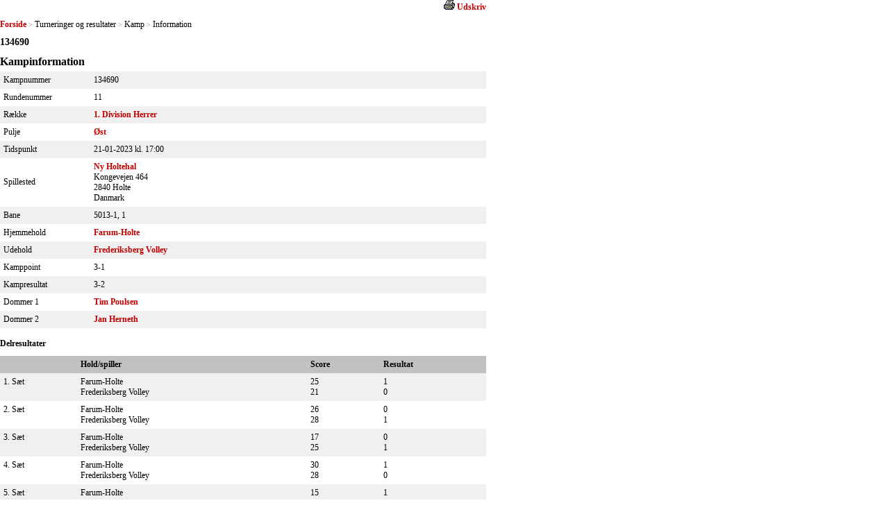

--- FILE ---
content_type: text/html; charset=utf-8
request_url: https://resultater.volleyball.dk/tms/Turneringer-og-resultater/Kamp-Information.aspx?KampId=55259
body_size: 13988
content:


<!DOCTYPE html PUBLIC "-//W3C//DTD XHTML 1.0 Transitional//EN" "http://www.w3.org/TR/xhtml1/DTD/xhtml1-transitional.dtd">
<html xmlns="http://www.w3.org/1999/xhtml">
<head><title>
	Kampe: Kamp-Information
</title><link href="../../Include/StyleSheet/tms.css?id=1" type="text/css" rel="Stylesheet" />
    <script src="/Include/Scripts/tms.js" type="text/javascript"></script>
    
</head>
<body id="ctl00_masterBody">
    <form name="aspnetForm" method="post" action="./Kamp-Information.aspx?KampId=55259" id="aspnetForm">
<div>
<input type="hidden" name="__VIEWSTATE" id="__VIEWSTATE" value="/[base64]/RG9tbWVySWQ9MjlkZAI/[base64]" />
</div>

<div>

	<input type="hidden" name="__VIEWSTATEGENERATOR" id="__VIEWSTATEGENERATOR" value="4C1B0E95" />
</div>
        <div>
            
            
    
<div id="HandaSection">
    
<script type="text/javascript">
  //<![CDATA[

    function printNormal(sUrl) {
        alert(sUrl);
        var iWidth = 700;
        var iHeight = 450;
        var iLeft = (screen.width - iWidth) / 2;
        var iTop = (screen.height - iHeight) / 2;
        var wPNormal = window.open(sUrl, null, 'width=' + iWidth + ',height=' + iHeight + ',status=no,toolbar=yes,menubar=yes,location=no,scrollbars=yes,resizable=yes,top=' + iTop + ',left=' + iLeft);        
        if (wPNormal) wPNormal.focus();
    }
  //]]>
</script>
<div id="ctl00_ContentPlaceHolder1_Kamp1_PageTop_PagePrint_PrintBar">
  <div class="srPrintBar"> 
     
    
    
    
    
    
      <a id="ctl00_ContentPlaceHolder1_Kamp1_PageTop_PagePrint_NormalLinkLeft" href="javascript:window.print()"><img id="ctl00_ContentPlaceHolder1_Kamp1_PageTop_PagePrint_NormalIcon" src="../../Images/Print/print.gif" style="border-width:0px;" /></a>    
    <a id="ctl00_ContentPlaceHolder1_Kamp1_PageTop_PagePrint_NormalLinkRight" href="javascript:window.print()">Udskriv</a>
  </div>
</div>

        <div id="srBreadcrumb" class="srBreadcrumb">
    
        
        <a id="ctl00_ContentPlaceHolder1_Kamp1_PageTop_PageBreadcrumb_PageBreadcrumb_ctl01_Link" title="Forside" class="srLink" href="/tms/Turneringer-og-resultater/Soegning.aspx">Forside</a>
    
        <span id="ctl00_ContentPlaceHolder1_Kamp1_PageTop_PageBreadcrumb_PageBreadcrumb_ctl02_Separator" class="srSeparator">></span>
        <span id="ctl00_ContentPlaceHolder1_Kamp1_PageTop_PageBreadcrumb_PageBreadcrumb_ctl03_Text" class="srText">Turneringer og resultater</span>
        
    
        <span id="ctl00_ContentPlaceHolder1_Kamp1_PageTop_PageBreadcrumb_PageBreadcrumb_ctl04_Separator" class="srSeparator">></span>
        <span id="ctl00_ContentPlaceHolder1_Kamp1_PageTop_PageBreadcrumb_PageBreadcrumb_ctl05_Text" class="srText">Kamp</span>
        
    
        <span id="ctl00_ContentPlaceHolder1_Kamp1_PageTop_PageBreadcrumb_PageBreadcrumb_ctl06_Separator" class="srSeparator">></span>
        <span id="ctl00_ContentPlaceHolder1_Kamp1_PageTop_PageBreadcrumb_PageBreadcrumb_ctl07_Text" class="srText">Information</span>
        
    
        </div>
    
<div class="Clear">
</div>

<h2 id="ctl00_ContentPlaceHolder1_Kamp1_PageTop_TopHeadline" class="sr">134690</h2>

<div class="Clear">
</div>


<h1 id="ctl00_ContentPlaceHolder1_Kamp1_PageTop_MainHeadline" class="sr">Kampinformation</h1>


<div style="clear: both;margin:0;">
</div>

    
<table cellpadding="0" cellspacing="0" class="srDefault srMatchInformation">
    <tr id="ctl00_ContentPlaceHolder1_Kamp1_MatchInformation_tr01" class="srOdd">
	<td class="c01">
            Kampnummer
        </td>
	<td class="c02">
            134690
        </td>
</tr>

    <tr id="ctl00_ContentPlaceHolder1_Kamp1_MatchInformation_tr02" class="srEven">
	<td class="c01">
            Rundenummer
        </td>
	<td class="c02">
            11
        </td>
</tr>

    <tr id="ctl00_ContentPlaceHolder1_Kamp1_MatchInformation_tr03" class="srOdd">
	<td class="c01">
            Række
        </td>
	<td class="c02">
            
            <a id="ctl00_ContentPlaceHolder1_Kamp1_MatchInformation_hlRow" href="/tms/Turneringer-og-resultater/Pulje-Oversigt.aspx?RaekkeId=1853">1. Division Herrer</a>
        </td>
</tr>

    <tr id="ctl00_ContentPlaceHolder1_Kamp1_MatchInformation_tr04" class="srEven">
	<td class="c01">
            Pulje
        </td>
	<td class="c02">
            <a id="ctl00_ContentPlaceHolder1_Kamp1_MatchInformation_hlPool" href="/tms/Turneringer-og-resultater/Pulje-Holdoversigt.aspx?PuljeId=3482">Øst</a>
        </td>
</tr>

    <tr id="ctl00_ContentPlaceHolder1_Kamp1_MatchInformation_tr05" class="srOdd">
	<td class="c01">
            Tidspunkt
        </td>
	<td class="c02">
            21-01-2023&nbsp;kl. 17:00
        </td>
</tr>

    <tr id="ctl00_ContentPlaceHolder1_Kamp1_MatchInformation_tr06" class="srEven">
	<td class="c01">
            Spillested
        </td>
	<td class="c02">
            <a id="ctl00_ContentPlaceHolder1_Kamp1_MatchInformation_hlStadium" href="/tms/Turneringer-og-resultater/Spillested-Information.aspx?SpillestedsId=337">Ny Holtehal</a><br />
            Kongevejen&nbsp;464<br />2840&nbsp;Holte<br />Danmark
        </td>
</tr>

    <tr id="ctl00_ContentPlaceHolder1_Kamp1_MatchInformation_tr07" class="srOdd">
	<td class="c01">
            Bane
        </td>
	<td class="c02">
            5013-1, 1
        </td>
</tr>

    <tr id="ctl00_ContentPlaceHolder1_Kamp1_MatchInformation_tr08" class="srEven">
	<td class="c01">
            Hjemmehold
        </td>
	<td class="c02">
            <a id="ctl00_ContentPlaceHolder1_Kamp1_MatchInformation_hlHomeTeam" href="/tms/Turneringer-og-resultater/Hold-Information.aspx?HoldId=24964">Farum-Holte</a>
        </td>
</tr>

    <tr id="ctl00_ContentPlaceHolder1_Kamp1_MatchInformation_tr09" class="srOdd">
	<td class="c01">
            Udehold
        </td>
	<td class="c02">
            <a id="ctl00_ContentPlaceHolder1_Kamp1_MatchInformation_hlAwayTeam" href="/tms/Turneringer-og-resultater/Hold-Information.aspx?HoldId=24965">Frederiksberg Volley</a>
        </td>
</tr>

    <tr id="ctl00_ContentPlaceHolder1_Kamp1_MatchInformation_tr10" class="srEven">
	<td class="c01">
            Kamppoint
        </td>
	<td class="c02">
            3-1
        </td>
</tr>

    <tr id="ctl00_ContentPlaceHolder1_Kamp1_MatchInformation_tr11" class="srOdd">
	<td class="c01">
            Kampresultat
        </td>
	<td class="c02">
            3-2
        </td>
</tr>

    
    <tr id="ctl00_ContentPlaceHolder1_Kamp1_MatchInformation_tr12" class="srEven">
	<td class="c01">
            Dommer 1
        </td>
	<td class="c02">
            <a id="ctl00_ContentPlaceHolder1_Kamp1_MatchInformation_hlRefereeType1" href="/tms/Turneringer-og-resultater/Dommer-Information.aspx?DommerId=69">Tim&nbsp;Poulsen</a>
        </td>
</tr>

    <tr id="ctl00_ContentPlaceHolder1_Kamp1_MatchInformation_tr13" class="srOdd">
	<td class="c01">
            Dommer 2
        </td>
	<td class="c02">
            <a id="ctl00_ContentPlaceHolder1_Kamp1_MatchInformation_hlRefereeType2" href="/tms/Turneringer-og-resultater/Dommer-Information.aspx?DommerId=29">Jan&nbsp;Herneth</a>
        </td>
</tr>

    
    
    
    
    
    
    
    
        
    
    
    
    
    

    
    
    
    
</table>

<div id="ctl00_ContentPlaceHolder1_Kamp1_MatchInformation_pnlSubMatches">
	
<br />
    <div class="sep">
    </div>
    <h5 id="ctl00_ContentPlaceHolder1_Kamp1_MatchInformation_HeadlinePosition" class="sr">
        Delresultater</h5>
    
    
            <table cellpadding="0" cellspacing="0" class="srDefault srSubMatches">
                <thead>
                    <th class="c01">
                    </th>
                    <th class="c02">
                        Hold/spiller
                    </th>
                    <th class="c03">
                        Score
                    </th>
                    <th class="c04">
                        Resultat
                    </th>
                </thead>
        
            <tr class="srOdd">
                <td class="c01">
                    1. Sæt
                </td>
                <td class="c02">
                    Farum-Holte
                    <br />
                    Frederiksberg Volley
                </td>
                <td class="c03">
                    25<br />
                    21
                </td>
                <td class="c04">
                    1<br />
                    0
                </td>
            </tr>
        
            <tr class="srEven">
                <td class="c01">
                    2. Sæt
                </td>
                <td class="c02">
                    Farum-Holte
                    <br />
                    Frederiksberg Volley
                </td>
                <td class="c03">
                    26<br />
                    28
                </td>
                <td class="c04">
                    0<br />
                    1
                </td>
            </tr>
        
            <tr class="srOdd">
                <td class="c01">
                    3. Sæt
                </td>
                <td class="c02">
                    Farum-Holte
                    <br />
                    Frederiksberg Volley
                </td>
                <td class="c03">
                    17<br />
                    25
                </td>
                <td class="c04">
                    0<br />
                    1
                </td>
            </tr>
        
            <tr class="srEven">
                <td class="c01">
                    4. Sæt
                </td>
                <td class="c02">
                    Farum-Holte
                    <br />
                    Frederiksberg Volley
                </td>
                <td class="c03">
                    30<br />
                    28
                </td>
                <td class="c04">
                    1<br />
                    0
                </td>
            </tr>
        
            <tr class="srOdd">
                <td class="c01">
                    5. Sæt
                </td>
                <td class="c02">
                    Farum-Holte
                    <br />
                    Frederiksberg Volley
                </td>
                <td class="c03">
                    15<br />
                    12
                </td>
                <td class="c04">
                    1<br />
                    0
                </td>
            </tr>
        
            </table>
        

</div>

    
</div>


            
        </div>
    </form>
</body>
</html>
